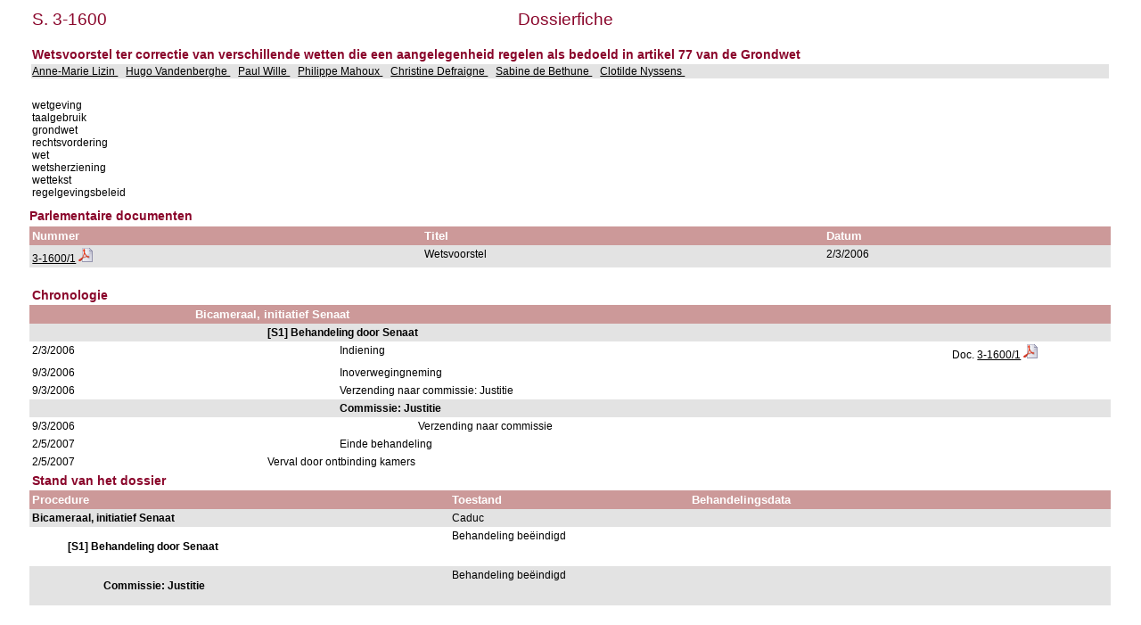

--- FILE ---
content_type: text/html; charset=ISO-8859-1
request_url: https://www.senate.be/www/?MIval=dossier&LEG=3&NR=1600&LANG=nl
body_size: 1900
content:
<!DOCTYPE html>
<HEAD>
<META Http-equiv="refresh" Content = "1200">
<TITLE>Dossierfiche</TITLE>
<LINK REL="stylesheet" HREF="/css/content.css" TYPE="text/css">
</HEAD>

<BODY>





	
		 
		 
		 








	

		 
		 
		 
		 
		 
		 
		 



<TABLE WIDTH="100%">

	




































<TR>
	<TD CLASS="H1" ALIGN="LEFT">S. 3-1600</TD>
	<TD CLASS="H1" ALIGN="CENTER">Dossierfiche</TD>
	<TD CLASS="H1" ALIGN="RIGHT">&nbsp;&nbsp;&nbsp;&nbsp;&nbsp;&nbsp;&nbsp;&nbsp;&nbsp;&nbsp;&nbsp;&nbsp;&nbsp;&nbsp;&nbsp;&nbsp;&nbsp;</TD>
</TR>















<TR BGCOLOR="#FFFFFF">
	<TD CLASS="H3" colspan="3"><BR>Wetsvoorstel ter correctie van verschillende wetten die een aangelegenheid regelen als bedoeld in artikel 77 van de Grondwet                                                                                                                                   <BR>
	</TD>
</TR>


<TR BGCOLOR="#E3E3E3">
	<TD colspan="3">
	
		
			<A HREF=/www/?MIval=showSenator&ID=351&LANG=nl>Anne-Marie Lizin </A>&nbsp;&nbsp;			
		
	
		
			<A HREF=/www/?MIval=showSenator&ID=154&LANG=nl>Hugo Vandenberghe </A>&nbsp;&nbsp;			
		
	
		
			<A HREF=/www/?MIval=showSenator&ID=4212&LANG=nl>Paul Wille </A>&nbsp;&nbsp;			
		
	
		
			<A HREF=/www/?MIval=showSenator&ID=107&LANG=nl>Philippe Mahoux </A>&nbsp;&nbsp;			
		
	
		
			<A HREF=/www/?MIval=showSenator&ID=4294&LANG=nl>Christine Defraigne </A>&nbsp;&nbsp;			
		
	
		
			<A HREF=/www/?MIval=showSenator&ID=3943&LANG=nl>Sabine de Bethune </A>&nbsp;&nbsp;			
		
	
		
			<A HREF=/www/?MIval=showSenator&ID=4164&LANG=nl>Clotilde Nyssens </A>&nbsp;&nbsp;			
		
	
	</TD>
</TR>
</TABLE>
<BR>

<TABLE BORDER="0" WIDTH="100%" CELLPADDING="3" CELLSPACING="0">
<TR BGCOLOR="#FFFFFF">
	<TD>wetgeving                                                                                           <BR>taalgebruik                                                                                         <BR>grondwet                                                                                            <BR>rechtsvordering                                                                                     <BR>wet                                                                                                 <BR>wetsherziening                                                                                      <BR>wettekst<BR>regelgevingsbeleid<BR></TD>
</TR>
</TABLE>

<H3>Parlementaire documenten</H3>




	
	
	
	
	
	






	




<TABLE BORDER="0" WIDTH="100%" CELLPADDING="3" CELLSPACING="0">
<TR>
	<TH ALIGN="LEFT">Nummer</TH>
	<TH ALIGN="LEFT">Titel</TH>
	<TH ALIGN="LEFT">Datum</TH>
</TR>








<TR bgcolor="#E3E3E3">

				<TD align="LEFT">



	
	
	






















	
		
		
		
		
			
			
			
				
				
			

			
			
				
			
			

			

			

		
	



<a href="/www/?MIval=publications/viewPub.html&COLL=S&LEG=3&NR=1600&VOLGNR=1&LANG=nl" TARGET=content title="3-1600/1 (HTML)">3-1600/1</a>
				<a href="/www/webdriver?MItabObj=pdf&MIcolObj=pdf&MInamObj=pdfid&MItypeObj=application/pdf&MIvalObj=50334678" TARGET=_blanc title="3-1600/1 (PDF)"><IMG SRC=/icons/pdf.png BORDER=0 ALT="3-1600/1 (PDF)"></a></TD>
				<TD align="LEFT">Wetsvoorstel                                                                                                                                                                                                                                                   </TD>
				<TD align="LEFT">2/3/2006</TD>

</TR>  





</TABLE>




























<TABLE BORDER="0" WIDTH="100%" CELLPADDING="3" CELLSPACING="0">

		<TR>
<TD>&nbsp;</TD> 
<TD>&nbsp;&nbsp;&nbsp;&nbsp;&nbsp;&nbsp;</TD> 
<TD>&nbsp;&nbsp;&nbsp;&nbsp;&nbsp;&nbsp;</TD> 
<TD>&nbsp;&nbsp;&nbsp;&nbsp;&nbsp;&nbsp;</TD> 
<TD>&nbsp;&nbsp;&nbsp;&nbsp;&nbsp;&nbsp;</TD> 
<TD>&nbsp;&nbsp;&nbsp;&nbsp;&nbsp;&nbsp;</TD> 
<TD WIDTH="15%">&nbsp;</TD> 
		</TR>
<TR><TD CLASS="H3" colspan="7">Chronologie</TD></TR>
















	
	



	
	



		
			
				<TR>
					<TH>&nbsp;</TH>
					<TH colspan=6>Bicameraal, initiatief Senaat                                                                                                                                                                                                                                                                                                                                                                                                                                                                                                   
					</TH>
					
				</TR>
			
		

		

		

		
		 
















	
	



	
	



		

		
			
				<TR BGCOLOR="#E3E3E3">
					<TD colspan=2>&nbsp;</TD>
					<TD colspan=5>
						<b>[S1] Behandeling door Senaat                                                                                                                                                                                                                                                                                                                                                                                                                                                                                                    </b>
					</TD>
					
				</TR>
			
		

		

		
		 
















		
			
		
		

		<TR>

			<TD VALIGN="top">
				2/3/2006
			</TD>
			<TD colspan=2>&nbsp;</TD>
			<TD VALIGN="top" colspan=3>
				Indiening                                                                                                                                                                                                                                                                                                                                                                                                                                                                                                                       
			</TD>

			<TD VALIGN="top">
			














	
	
	






















	
		
		
		
		
			
			
			
				
				
			

			
			
				
			
			

			

			

		
	







Doc. <a href="/www/?MIval=publications/viewPub.html&COLL=S&LEG=3&NR=1600&VOLGNR=1&LANG=nl" TARGET=content title="3-1600/1 (HTML)">3-1600/1</a>
				<a href="/www/webdriver?MItabObj=pdf&MIcolObj=pdf&MInamObj=pdfid&MItypeObj=application/pdf&MIvalObj=50334678" TARGET=_blanc title="3-1600/1 (PDF)"><IMG SRC=/icons/pdf.png BORDER=0 ALT="3-1600/1 (PDF)"></a>

			</TD>
		</TR>


	
	



	
	



		

		
			
		

		

		
		 
















		
			
		
		

		<TR>

			<TD VALIGN="top">
				9/3/2006
			</TD>
			<TD colspan=2>&nbsp;</TD>
			<TD VALIGN="top" colspan=3>
				Inoverwegingneming                                                                                                                                                                                                                                                                                                                                                                                                                                                                                                              
			</TD>

			<TD VALIGN="top">
			



















			</TD>
		</TR>


	
	



	
	



		

		
			
		

		

		
		 
















		
			
		
		

		<TR>

			<TD VALIGN="top">
				9/3/2006
			</TD>
			<TD colspan=2>&nbsp;</TD>
			<TD VALIGN="top" colspan=3>
				Verzending naar commissie: Justitie                                                                                                                                                                                                                                                                                                                                                                                                                                                                                             
			</TD>

			<TD VALIGN="top">
			



















			</TD>
		</TR>


	
	



	
	



		

		
			
		

		

		
		 
















	
	



	
	



		

		

		
			
				<TR BGCOLOR="#E3E3E3">
					<TD colspan=3>&nbsp;</TD>
					<TD colspan=4>
						<b>Commissie: Justitie                                                                                                                                                                                                                                                                                                                                                                                                                                                                                                             </b>
					</TD>
					
				</TR>
			
		

		
		 
















		
			
		
		

		<TR>

			<TD VALIGN="top">
				9/3/2006
			</TD>
			<TD colspan=3>&nbsp;</TD>
			<TD VALIGN="top" colspan=2>
				Verzending naar commissie                                                                                                                                                                                                                                                                                                                                                                                                                                                                                                       
			</TD>

			<TD VALIGN="top">
			



















			</TD>
		</TR>


	
	



	
	



		

		

		
			
		

		
		 
















		
			
		
		

		<TR>

			<TD VALIGN="top">
				2/5/2007
			</TD>
			<TD colspan=2>&nbsp;</TD>
			<TD VALIGN="top" colspan=3>
				Einde behandeling                                                                                                                                                                                                                                                                                                                                                                                                                                                                                                               
			</TD>

			<TD VALIGN="top">
			



















			</TD>
		</TR>


	
	



	
	



		
			
		

		

		

		
		 







		
			
		
		
		<TR>
			<TD VALIGN="top">
				2/5/2007
			</TD>
			<TD colspan=1>&nbsp;</TD>
			<TD VALIGN="top" colspan=4>
				Verval door ontbinding kamers                                                                                                                                                                                                                                                                                                                                                                                                                                                                                                   
			</TD>

			<TD VALIGN="top">
			



















			</TD>
		</TR>



</TABLE>







<TABLE BORDER="0" WIDTH="100%" CELLPADDING="3" CELLSPACING="0">


	
		<TR>
		<TD CLASS=H3>Stand van het dossier</TD>
		</TR>
		<TR> 
			<TH width=35%>Procedure</TH>
			<TH width=20%>Toestand</TH>
			<TH width=35%>Behandelingsdata</TH>
		</TR>
	
	
	

		
			
		
		
		<TR BGCOLOR="#E3E3E3">
		
			<TD VALIGN=TOP><b>Bicameraal, initiatief Senaat                                                                                                                                                                                                                                                                                                                                                                                                                                                                                                   </b></TD>
		
		
		
		
		<TD VALIGN=TOP>Caduc                                                                                                                                                                                                                                                          </TD>
		<TD VALIGN=TOP>
	
	

	
	
		<!-- the procedure does not change ==> just add the date in the list of dates -->
	
	

	
	
	

		
			&nbsp;
			</TD>
			</TR>
		
		
		
		<TR BGCOLOR="#FFFFFF">
		
		
			<TD VALIGN=TOP>
				<b><BLOCKQUOTE>[S1] Behandeling door Senaat                                                                                                                                                                                                                                                                                                                                                                                                                                                                                                    </BLOCKQUOTE></b></TD>
		
		
		
		<TD VALIGN=TOP>Behandeling beëindigd                                                                                                                                                                                                                                          </TD>
		<TD VALIGN=TOP>
	
	

	
	
		<!-- the procedure does not change ==> just add the date in the list of dates -->
	
	

	
	
		<!-- the procedure does not change ==> just add the date in the list of dates -->
	
	

	
	
	

		
			&nbsp;
			</TD>
			</TR>
		
		
		
		<TR BGCOLOR="#E3E3E3">
		
		
		
			<TD VALIGN=TOP>
				<b><BLOCKQUOTE><BLOCKQUOTE>Commissie: Justitie                                                                                                                                                                                                                                                                                                                                                                                                                                                                                                             </BLOCKQUOTE></BLOCKQUOTE></b></TD>
		
		
		<TD VALIGN=TOP>Behandeling beëindigd                                                                                                                                                                                                                                          </TD>
		<TD VALIGN=TOP>
	
	

	
	
		<!-- the procedure does not change ==> just add the date in the list of dates -->
	
	

<!-- display the dates for the last record and close everything -->
&nbsp;
</TD>
</TR>
</TABLE>



<TABLE BORDER="0" WIDTH="100%" CELLPADDING="3" CELLSPACING="0">


</TABLE>



<TABLE BORDER="0" WIDTH="100%" CELLPADDING="3" CELLSPACING="0">







</TABLE>



<script defer src="https://static.cloudflareinsights.com/beacon.min.js/vcd15cbe7772f49c399c6a5babf22c1241717689176015" integrity="sha512-ZpsOmlRQV6y907TI0dKBHq9Md29nnaEIPlkf84rnaERnq6zvWvPUqr2ft8M1aS28oN72PdrCzSjY4U6VaAw1EQ==" data-cf-beacon='{"version":"2024.11.0","token":"b2f1408fb7964685ac43f43f9637b127","server_timing":{"name":{"cfCacheStatus":true,"cfEdge":true,"cfExtPri":true,"cfL4":true,"cfOrigin":true,"cfSpeedBrain":true},"location_startswith":null}}' crossorigin="anonymous"></script>
</BODY>
</HTML>


